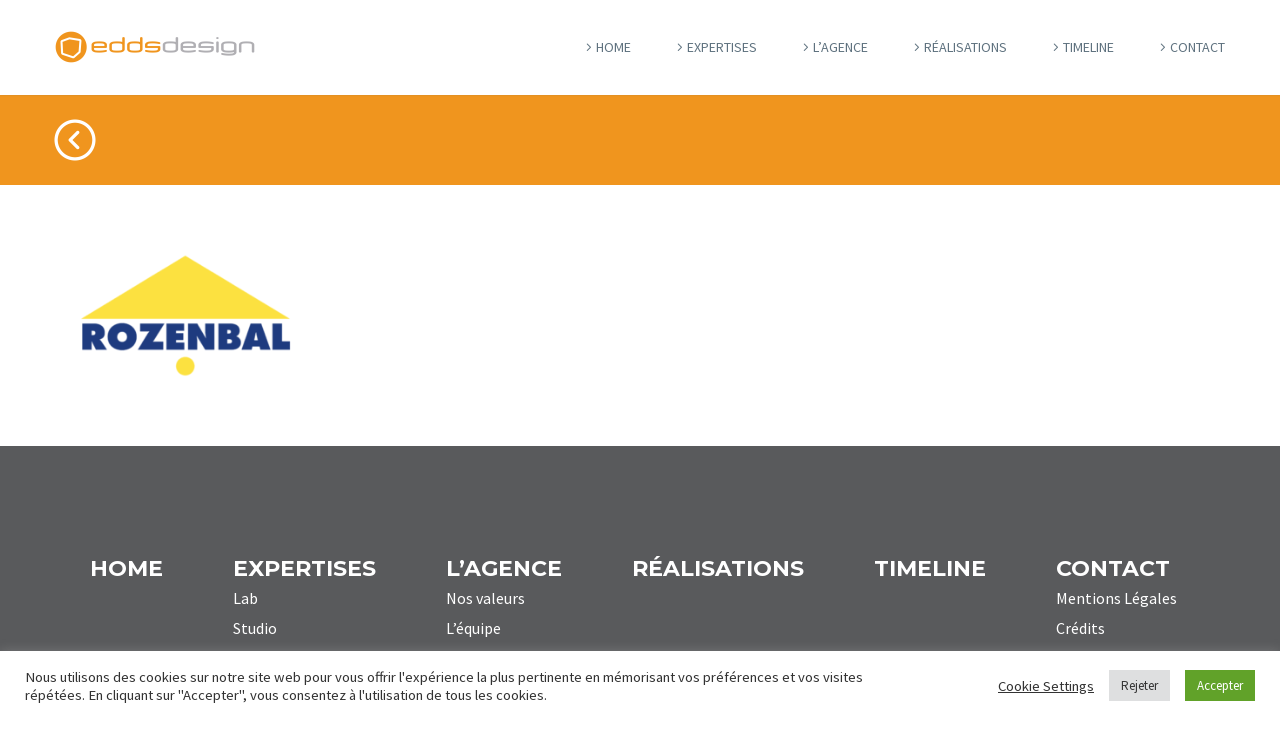

--- FILE ---
content_type: text/css
request_url: https://eddsdesign.fr/wp-content/themes/thegem-child-user-icons/style.css?ver=5.10.5.2
body_size: 2319
content:
call-to-actioncall-to-actioncall-to-actioncall-to-actioncall-to-actioncall-to-actioncall-to-actioncall-to-actioncall-to-actioncall-to-action/*

Theme Name: TheGem_child_user_icons

Description: Multi-Purpose Wordpress Theme

Author: Codex Themes.

Theme URI: http://codex-themes.com/thegem/

Author URI: http://codex-themes.com/thegem/

Template: thegem

Version: 1.0

Tags: one-column, two-columns, left-sidebar, right-sidebar, responsive-layout, custom-background, custom-colors, custom-header, custom-menu, featured-images, flexible-header, full-width-template, theme-options, translation-ready, dark, light

License: GNU General Public License

License URI: license.txt

*/





/***
****
MENUS & ANCRES - liste des ancres créées
****
***/

#valeurs{}
#equipe{}
#complices{}

/********************
*********************
PLAN DU SITE / FOOTER
*********************
********************/
#colophon > div.container > div.menu-footer-menu-edds-container > ul.menu{width: 100%;padding: 0px;margin: 0px;}

#colophon > div.container > div.menu-footer-menu-edds-container > ul.menu > li{ min-width: 120px; display: block; float: left;}

#colophon > div.container > div.menu-footer-menu-edds-container > ul.menu > li > a{color: white; font-size: 25px; font-weight: 700; text-transform: uppercase; font-family:"Montserrat"; padding-left: 35px; padding-right: 35px; padding-bottom: 55px;}
#colophon > div.container > div.menu-footer-menu-edds-container > ul.menu > li > a:hover{color: #2e2e2e;}


#colophon > div.container > div.menu-footer-menu-edds-container > ul.menu > li > ul > li > a{color: white; text-decoration: none; padding-left:35px!important;}
#colophon > div.container > div.menu-footer-menu-edds-container > ul.menu > li > ul > li > a:hover{color: #2e2e2e;}
.sub-menu{list-style-type: none; padding-left:0px;line-height: 30px;}


.mobile-menu-layout-default .primary-navigation.responsive ul > li.menu-item-current > a, .mobile-menu-layout-default .primary-navigation.responsive ul > li.menu-item.menu-item-active a {
    background: #fff;
    border-left: 4px solid #f0951e!important;
    padding-left: 26px;
    color: #3C3C3B!important;
}
.mobile-menu-layout-default .primary-navigation.responsive ul > li.menu-item, .mobile-menu-layout-default .primary-navigation.responsive ul > li.dl-back {
	border-bottom: 1px solid #ffff!important;}

.portfolio-filters-resp ul > li a.active {
    background: #fff;
    border-left: 4px solid #f0951e!important;
    padding-left: 26px;
    color: #3C3C3B!important;
}
.dl-menuopen > li:nth-child(1) > a:nth-child(1){display: none!important;}

/********************
*********************
PLAN DU SITE EN / FOOTER EN
*********************
********************/
#colophon > div.container > div.menu-footer-menu-edds-english-container > ul.menu{width: 100%;padding: 0px;margin: 0px;}

#colophon > div.container > div.menu-footer-menu-edds-english-container > ul.menu > li{ min-width: 120px; display: block; float: left;}

#colophon > div.container > div.menu-footer-menu-edds-english-container > ul.menu > li > a{color: white; font-size: 25px; font-weight: 700; text-transform: uppercase; font-family:"Montserrat"; padding-left: 35px; padding-right: 35px; padding-bottom: 55px;}
#colophon > div.container > div.menu-footer-menu-edds-english-container > ul.menu > li > a:hover{color: #2e2e2e;}


#colophon > div.container > div.menu-footer-menu-edds-english-container > ul.menu > li > ul > li > a{color: white; text-decoration: none; padding-left:35px!important;}
#colophon > div.container > div.menu-footer-menu-edds-english-container > ul.menu > li > ul > li > a:hover{color: #2e2e2e;}
.sub-menu{list-style-type: none; padding-left:0px;line-height: 30px;}


.mobile-menu-layout-default .primary-navigation.responsive ul > li.menu-item-current > a, .mobile-menu-layout-default .primary-navigation.responsive ul > li.menu-item.menu-item-active a {
    background: #fff;
    border-left: 4px solid #f0951e!important;
    padding-left: 26px;
    color: #3C3C3B!important;
}
.mobile-menu-layout-default .primary-navigation.responsive ul > li.menu-item, .mobile-menu-layout-default .primary-navigation.responsive ul > li.dl-back {
	border-bottom: 1px solid #ffff!important;}

.portfolio-filters-resp ul > li a.active {
    background: #fff;
    border-left: 4px solid #f0951e!important;
    padding-left: 26px;
    color: #3C3C3B!important;
}
.dl-menuopen > li:nth-child(1) > a:nth-child(1){display: none!important;}

/*************
**************
CALL TO STAGE - contenu texte en brut dans le fichier header.php
**************
*************/

.call-to-stage{z-index: 2000!important; top: 10%; background-color: #3c3c3b; color: #fff;font-size: 18px;line-height: 22px;width: auto;position: fixed;top: 200px;right: 0px;z-index: 200;padding: 15px;min-width: 220px;letter-spacing: 1px;}

@media (max-width: 1200px) {
	.call-to-stage{display: none;}
	#colophon{display: none!important;}
}

/*************
**************
CALL TO ACTION - contenu texte en brut dans le fichier header.php
**************
*************/

.call-to-action{z-index: 3000!important; top: 10%; background-color: #f0951e; color: #fff;font-size: 18px;line-height: 22px;width: auto;position: fixed;right: 0px;z-index: 200;padding: 15px;min-width: 220px;letter-spacing: 1px;}

@media (max-width: 1200px) {
	.call-to-action{display: none;}
	#colophon{display: none!important;}
}

/**************
***************
HEADER
***************
**************/

#main-content > div.block-content.no-bottom-margin.no-top-margin{padding: 0 0 0 0;}
#site-header.fixed.shrink {background-color: rgba(255, 255, 255, 1)!important;}
#site-header{height:95px!important;}
#site-header > div:nth-child(1){height:95px!important;}
.site-title{height:95px!important;}
#site-header.fixed.shrink .site-title {padding-top: 15px!important;padding-bottom: 15px!important;}
	
	
	
/*******
********
TIMELINE
********
*******/

div.info.clearfix{display: none;}
div.post-title > div{padding-bottom: 20px;}
div.description > div.post-title > div > a > span:hover{color:#f0951e;}
div.description > div.post-title > div > a:hover{color:#f0951e;}



/********
*********
GALLERIES - masque les icônes au survol sur l'image
*********
********/
div.portfolio-icons > a{display: none!important;}
div.overlay > div.overlay-content > div > div > div.subtitle{display: none!important;}
.gem-gallery-preview-carousel > div > div > a > span > span > p{display: none!important;}




/******
*******
FILTRE PORTFOLIO 
*******
******/


/* masque le filtre automatique "show all" */

.portfolio-filters a.all.title-h6 span.light{display: none;}

/* réglages apparence filtres */
.portfolio-filters > a {min-height: 100px!important;line-height: 30px!important;border-radius: 0px!important;font-size: 14px!important;}


a.title-h6{background-color: rgba(0, 0, 0, 0)!important;}
a.title-h6:hover{background-color: rgba(0, 0, 0, 0)!important;}
a.title-h6:active{background-color: rgba(0, 0, 0, 0)!important;color: red!important;}


div > div.portfolio-preloader-wrapper > div > div.portfilio-top-panel.fullwidth-block > div > div.portfilio-top-panel-left > div.portfolio-filters > a.title-h6.active > span{color:#f0951e!important;}
div > div.portfolio-preloader-wrapper > div > div.portfilio-top-panel.fullwidth-block > div > div.portfilio-top-panel-left > div.portfolio-filters > a.title-h6.active > i{color:#f0951e!important;}

/******
*******
CLIENTS - logos clients
*******
******/
.vc_row > div > div > div > div.portfolio-preloader-wrapper > div > div.portfilio-top-panel.fullwidth-block > div > div.portfilio-top-panel-left > div.portfolio-filters > a > i{display: block!important; font-size: 44px;padding-top: 20px;color:#5f727f;}
.vc_row > div > div > div > div.portfolio-preloader-wrapper > div > div.portfilio-top-panel.fullwidth-block > div > div.portfilio-top-panel-left > div.portfolio-filters > a > i:hover{display: block!important; font-size: 44px;color:#f0951e;}
.vc_row > div > div > div > div.portfolio-preloader-wrapper > div > div.portfilio-top-panel.fullwidth-block > div > div.portfilio-top-panel-left > div.portfolio-filters > a > i:active{display: block!important; font-size: 44px;color:#f0951e;}

.vc_row > div > div > div > div.portfolio-preloader-wrapper > div > div.portfilio-top-panel.fullwidth-block > div > div.portfilio-top-panel-left > div.portfolio-filters > a{color:#5f727f!important;}
.vc_row > div > div > div > div.portfolio-preloader-wrapper > div > div.portfilio-top-panel.fullwidth-block > div > div.portfilio-top-panel-left > div.portfolio-filters > a:hover{color:#f0951e!important; background-color:rgba(0, 0, 0, 0)!important; }
.vc_row > div > div > div > div.portfolio-preloader-wrapper > div > div.portfilio-top-panel.fullwidth-block > div > div.portfilio-top-panel-left > div.portfolio-filters > a:active{color:#f0951e!important; background-color:rgba(0, 0, 0, 0)!important;}

/******
*******
Breadcrumbs
*******
******/
#breadcrumbs > span > span > a, #breadcrumbs > span > span > span > a, .breadcrumbs{color:  #2e2e2e!important;padding: 0 5px 0 5px;}
.breadcrumbs{padding: 20px 20px 0px 20px;}


.retour-back{background-color:#f0951e; color: white;height: auto; padding:20px 50px 20px 50px;}
@media (max-width: 1200px) {
	.retour-back{display: none;}
	div{margin-top: 0px!important;}
	#vc_row-59b9284b8e7ac {display: block!important; width: 100%!important;}
}


/******
*******
Page contact
*******
******/


div.wpcf7-mail-sent-ok {
    border: 2px solid #f0951e!important;
}

div.wpcf7-validation-errors {
    border: 2px solid #FF0000!important;
}


/******
*******
Page mentions légales
*******
******/
.vc_custom_1506971617117 > div > p > a{color: #F0951E;}


/*******
********
Page crédits
********
*******/
.vc_custom_1663057198052 > div > p > a{color: #F0951E;}

/*******
********
Page mentions légales en
********
*******/
.vc_custom_1663057198052 > div > p > a{color: #F0951E;}

/*******
********

Si les liens orange sautent, 
sur la page, faire clic droit sur le lien "invisible" puis "examiner l'élément" puis toujours sur l'élément "<a href..." faire clic droit 
"copier le sélecteur CSS" et coller le résultat obtenu à la place de la ligne ci-dessus, en gardant le {color: #F0951E;} à la fin. 
cela doit donner un truc du genre : 
.vc_custom_1508150109445 > div:nth-child(1) > p:nth-child(3) > a:nth-child(4)

Ensuite supprimer tous les éléments de type "nth-child(x)..." pour ne laisser que les types d'éléments comme ceci par exemple : 
.vc_custom_1508150109445 > div > p > a{color: #F0951E;} 

********
********/